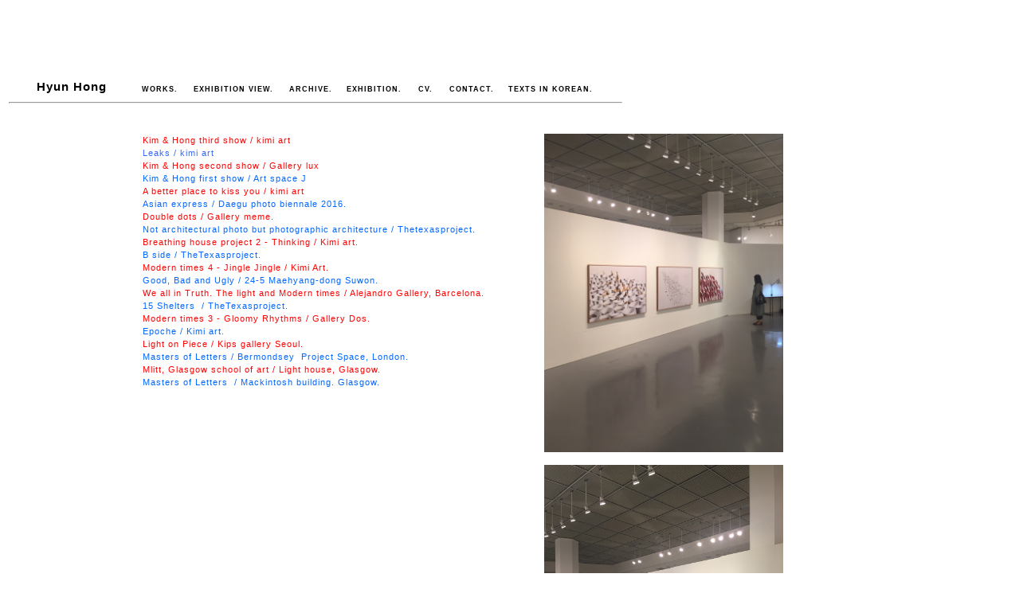

--- FILE ---
content_type: text/html
request_url: http://shhong.com/EXHIBITION%20VIEW.-3.htm
body_size: 2118
content:
<html>

<head>
<meta http-equiv="content-type" content="text/html; charset=euc-kr">
<title>Hyun Hong</title>
<meta name="generator" content="Namo WebEditor">
<link type="text/css" rel="stylesheet" href="스타일1.css"></head>

<body bgcolor="white" text="black" link="black" vlink="black" alink="black">
<table border="0" width="1286" height="3427">
    <tr>
        <td width="1280" height="120" colspan="5">
            <p>&nbsp;</p>
            <p>&nbsp;</p>
            <div align="left">
                <table border="0" width="800" height="41">
                    <tr>
                        <td width="28" align="left" valign="bottom" height="37">
                            <p style="line-height:100%; margin-top:0; margin-bottom:0;">&nbsp;</p>
                        </td>
                        <td width="110" align="left" valign="bottom" height="37"><b><font face="Arial" color="black"><span style="font-size:11pt; letter-spacing:1;"><a href="default.htm" target="_self">Hyun Hong</a></span></font></b></td>
                        <td width="14" align="left" valign="bottom" height="37">&nbsp;</td>
                        <td width="61" align="left" valign="bottom" height="37"><b><font face="Arial" color="black"><span style="font-size:7pt; letter-spacing:1;"><a href="WORKS.htm" target="_self">WORKS.</a></span></font></b></td>
                        <td width="116" align="left" valign="bottom" height="37"><b><font face="Arial" color="black"><span style="font-size:7pt; letter-spacing:1;"><a href="EXHIBITION VIEW..htm" target="_self">EXHIBITION VIEW.</a></span></font></b></td>
                        <td width="68" align="left" valign="bottom" height="37"><b><font face="Arial" color="black"><span style="font-size:7pt; letter-spacing:1;"><a href="ARCHIVE.htm" target="_self">ARCHIVE.</a></span></font></b></td>
                        <td width="86" align="left" valign="bottom" height="37">                            <b><font face="Arial" color="black"><span style="font-size:7pt; letter-spacing:1;"><a href="EXHIBITION.htm" target="_self">EXHIBITION.</a></span></font></b></td>
                        <td width="35" height="37" align="left" valign="bottom"><b><font face="Arial" color="black"><span style="font-size:7pt; letter-spacing:1;"><a href="CV..htm" target="_self">CV.</a></span></font></b></td>
                        <td width="70" height="37" align="left" valign="bottom"><b><font face="Arial" color="black"><span style="font-size:7pt; letter-spacing:1;"><a href="CONTACT.htm" target="_self">CONTACT.</a></span></font></b></td>
                        <td width="170" height="37" align="left" valign="bottom"><b><font face="Arial" color="black"><span style="font-size:7pt; letter-spacing:1;"><a href="TEXTS IN KOREAN.htm" target="_self">TEXTS IN KOREAN.</a></span></font></b></td>
                    </tr>
                </table>
                <hr width="60%" align="left">
                <p>&nbsp;</p>
            </div>
        </td>
    </tr>
    <tr>
        <td width="164" height="3251">
            <p style="line-height:100%; margin-top:0; margin-bottom:0;">&nbsp;</p>
        </td>
        <td width="500" height="3251" align="left" valign="top">
            <p style="line-height:100%; margin-top:0px; margin-bottom:0px;"><a href="EXHIBITION VIEW.-20.htm" target="_self"><span style="font-size:8pt; letter-spacing:1;"><font face="Arial" color="red">Kim &amp; Hong third&nbsp;show / </font></span><span style="font-size:8pt; letter-spacing:1;"><font face="Arial" color="red">kimi art</font></span></a></p>
            <p style="line-height:100%; margin-top:0px; margin-bottom:0px;"><span style="font-size:8pt; letter-spacing:1;"><a href="EXHIBITION VIEW.-19.htm" target="_self"><font face="Arial" color="#3366FF">Leaks&nbsp;/ kimi art</font></a></span></p>
            <p style="line-height:100%; margin-top:0px; margin-bottom:0px;"><a href="EXHIBITION VIEW.-18.htm" target="_self"><span style="font-size:8pt; letter-spacing:1;"><font face="Arial" color="red">Kim &amp; Hong second&nbsp;show / Gallery lux</font></span></a></p>
            <p style="line-height:100%; margin-top:0px; margin-bottom:0px;"><span style="font-size:8pt; letter-spacing:1;"><a href="EXHIBITION VIEW.-1.htm" target="_self"><font face="Arial" color="#0066FF">Kim &amp; Hong first show / Art space J</font></a></span></p>
            <p style="line-height:100%; margin-top:0px; margin-bottom:0px;"><span style="font-size:8pt; letter-spacing:1;"><a href="EXHIBITION VIEW.-2.htm" target="_self"><font face="Arial" color="red">A better place to kiss you / kimi art</font></a></span></p>
            <p style="line-height:100%; margin-top:0px; margin-bottom:0px;"><a href="EXHIBITION VIEW.-3.htm" target="_self"><span style="font-size:8pt; letter-spacing:1;"><font face="Arial" color="#0066FF">Asian express / Daegu photo biennale 2016.</font></span></a></p>
            <P style="line-height:100%; margin-top:0px; margin-bottom:0px;"><span style="font-size:8pt; letter-spacing:1;"><a href="EXHIBITION VIEW.-4.htm" target="_self"><font face="Arial" color="red">Double dots / Gallery meme.</font></a></span></P>
            <p style="line-height:100%; margin-top:0px; margin-bottom:0px;"><a href="EXHIBITION VIEW.-5.htm" target="_self"><span style="font-size:8pt; letter-spacing:1;"><font face="Arial" color="#0066FF">Not architectural photo but photographic</font></span></a><a href="EXHIBITION VIEW.-5.htm" target="_self"><span style="font-size:8pt; letter-spacing:1;"><font face="Arial" color="#0066FF"> architecture / Thetexasproject.</font></span></a></p>
            <P style="line-height:100%; margin-top:0px; margin-bottom:0px;"><a href="EXHIBITION VIEW.-6.htm" target="_self"><span style="font-size:8pt; letter-spacing:1; line-height:100%; background-color:white;"><font face="Arial" color="red">Breathing </font></span><font face="Arial" color="red"><span style="font-size:8pt; letter-spacing:1; background-color:white;">h</span><span style="font-size:8pt; letter-spacing:1; line-height:100%; background-color:white;">ouse </span><span style="font-size:8pt; letter-spacing:1; background-color:white;">p</span><span style="font-size:8pt; letter-spacing:1; line-height:100%; background-color:white;">roject </span><span style="font-size:8pt; letter-spacing:1; background-color:white;">2</span><span style="font-size:8pt; letter-spacing:1; line-height:100%; background-color:white;"> </span><span style="font-size:8pt; letter-spacing:1; background-color:white;">-</span><span style="font-size:8pt; letter-spacing:1; line-height:100%; background-color:white;"> </span><span style="font-size:8pt; letter-spacing:1; background-color:white;">T</span><span style="font-size:8pt; letter-spacing:1; line-height:100%; background-color:white;">hinking</span></font><span style="font-size:8pt; letter-spacing:1; background-color:white;"><font face="Arial" color="red"> / Kimi art.</font></span></a></P>
            <P style="line-height:100%; margin-top:0px; margin-bottom:0px;"><span style="font-size:8pt; letter-spacing:1;"><a href="EXHIBITION VIEW.-7.htm" target="_self"><font face="Arial" color="#0066FF">B side / TheTexasproject.</font></a></span></P>
            <P style="line-height:100%; margin-top:0px; margin-bottom:0px;"><span style="font-size:8pt; letter-spacing:1;"><a href="EXHIBITION VIEW.-8.htm" target="_self"><font face="Arial" color="red">Modern times 4&nbsp;- Jingle Jingle / Kimi Art.</font></a></span></P>
            <P style="line-height:100%; margin-top:0px; margin-bottom:0px;"><span style="font-size:8pt; letter-spacing:1;"><a href="EXHIBITION VIEW.-9.htm" target="_self"><font face="Arial" color="#0066FF">Good, Bad and Ugly / 24-5 Maehyang-dong Suwon.</font></a></span></P>
            <p style="line-height:100%; margin-top:0px; margin-bottom:0px;"><a href="EXHIBITION VIEW.-10.htm" target="_self"><span style="font-size:8pt; letter-spacing:1;"><font face="Arial" color="red">We all in Truth. The light and&nbsp;Modern times</font></span></a><span style="font-size:8pt; letter-spacing:1;"><a href="EXHIBITION VIEW.-10.htm" target="_self"><font face="Arial" color="red"> / Alejandro Gallery, Barcelona.</font></a></span></p>
            <p style="line-height:100%; margin-top:0px; margin-bottom:0px;"><span style="font-size:8pt; letter-spacing:1;"><a href="EXHIBITION VIEW.-11.htm" target="_self"><font face="Arial" color="#0066FF">15 Shelters &nbsp;/ TheTexasproject.</font></a></span></p>
            <p style="line-height:100%; margin-top:0px; margin-bottom:0px;"><span style="font-size:8pt; letter-spacing:1;"><a href="EXHIBITION VIEW.-12.htm" target="_self"><font face="Arial" color="red">Modern times 3 - Gloomy Rhythms / Gallery Dos.</font></a></span></p>
            <P style="line-height:100%; margin-top:0px; margin-bottom:0px;"><span style="font-size:8pt; letter-spacing:1;"><a href="EXHIBITION VIEW.-13.htm" target="_self"><font face="Arial" color="#0066FF">Epoche / Kimi art.</font></a></span></P>
            <P style="line-height:100%; margin-top:0px; margin-bottom:0px;"><span style="font-size:8pt; letter-spacing:1;"><a href="EXHIBITION VIEW.-14.htm" target="_self"><font face="Arial" color="red">Light on Piece / Kips gallery Seoul.</font></a></span></P>
            <P style="line-height:100%; margin-top:0px; margin-bottom:0px;"><a href="EXHIBITION VIEW.-15.htm" target="_self"><span style="font-size:8pt; letter-spacing:1;"><font face="Arial" color="#0066FF">Masters of Letters /</font></span></a><a href="EXHIBITION VIEW.-15.htm" target="_self"><span style="font-size:8pt; letter-spacing:1;"><font face="Arial" color="#0066FF"> Bermondsey &nbsp;Project Space, London. &nbsp;</font></span></a></P>
            <p style="line-height:100%; margin-top:0px; margin-bottom:0px;"><span style="font-size:8pt; letter-spacing:1;"><a href="EXHIBITION VIEW.-16.htm" target="_self"><font face="Arial" color="red">Mlitt, Glasgow school of art / Light house, Glasgow.</font></a></span></p>
            <P style="line-height:100%; margin-top:0px; margin-bottom:0px;"><span style="font-size:8pt; letter-spacing:1;"><a href="EXHIBITION VIEW.-17.htm" target="_self"><font face="Arial" color="#0066FF">Masters of Letters &nbsp;/ Mackintosh building. Glasgow.</font></a></span><font face="Arial" color="#FF6600"><span style="font-size:8pt; letter-spacing:1;"> </span></font><font face="Arial" color="#006699"><span style="font-size:8pt; letter-spacing:1;"></span></font></P>
        </td>
        <td width="534" height="4500" align="left" valign="top">
            <p><img src="daegu 2016 01.jpg" width="300" height="400" border="0"></p>
            <p><img src="daegu 2016 02.jpg" width="300" height="399" border="0"></p>
            <p><img src="daegu 2016 03.jpg" width="300" height="399" border="0"></p>
            <p><img src="daegu 2016 04.jpg" width="300" height="399" border="0"></p>
            <p>&nbsp;</p>
            <p>&nbsp;</p>
            <p>&nbsp;</p>
            <p>&nbsp;</p>
            <p>&nbsp;</p>
            <p>&nbsp;</p>
            <p>&nbsp;</p>
            <p>&nbsp;</p>
            <p>&nbsp;</p>
            <p>&nbsp;</p>
            <p>&nbsp;</p>
            <p>&nbsp;</p>
            <p>&nbsp;</p>
            <p>&nbsp;</p>
            <p>&nbsp;</p>
            <p>&nbsp;</p>
            <p>&nbsp;</p>
            <p>&nbsp;</p>
            <p>&nbsp;</p>
            <p>&nbsp;</p>
            <p>&nbsp;</p>
            <p>&nbsp;</p>
            <p>&nbsp;</p>
            <p>&nbsp;</p>
        </td>
        <td width="36" height="3251" align="left" valign="top">&nbsp;</td>
        <td width="30" height="3251" align="left" valign="top">&nbsp;</td>
    </tr>
</table>
</body>

</html>

--- FILE ---
content_type: text/css
request_url: http://shhong.com/%EC%8A%A4%ED%83%80%EC%9D%BC1.css
body_size: 204
content:
<!--
a:link {  text-decoration:none; }
a:visited {  text-decoration:none; }
a:active {  text-decoration:none; }
a:hover {  color:rgb(255,0,204); }
-->
